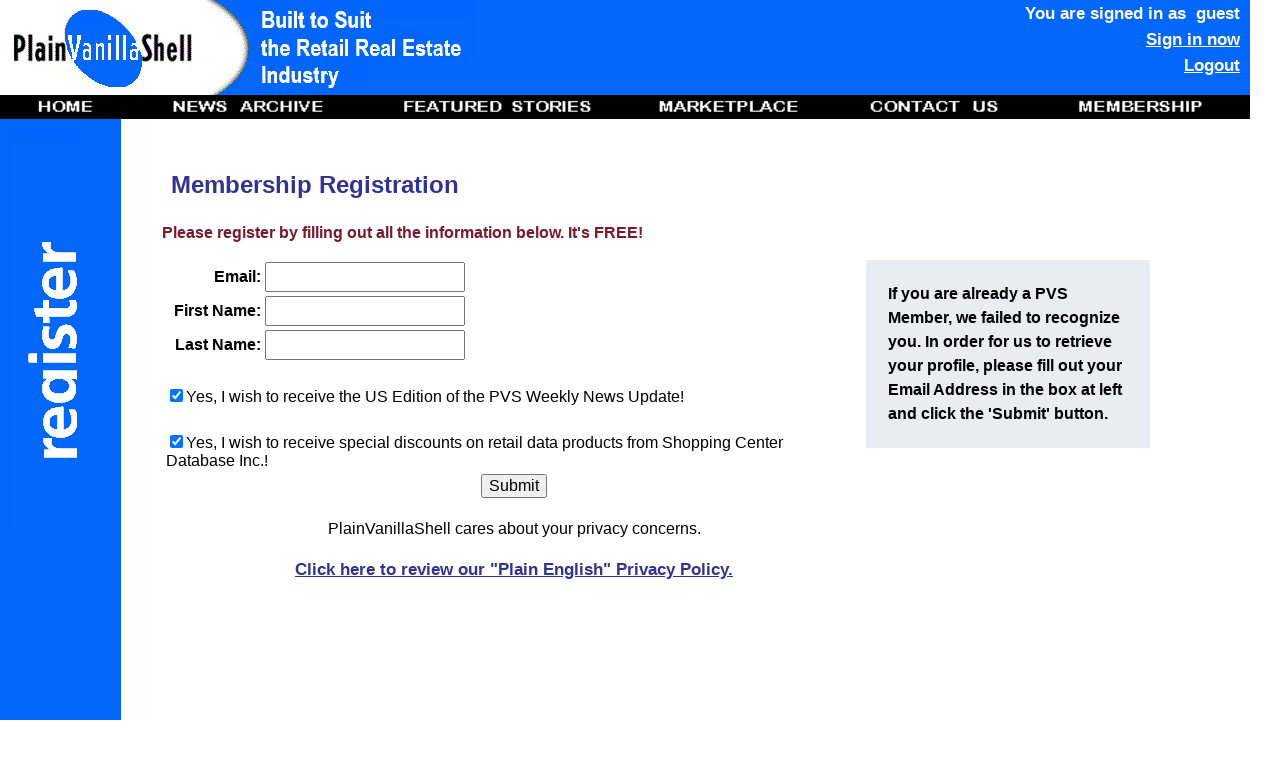

--- FILE ---
content_type: text/html
request_url: https://plainvanillashell.com/register.asp?prevfile=%2Fregister.asp?prevfile%3D%252Farchivelegal.asp%3Fid%253D255%26reason%3Dnew&reason=new
body_size: 10477
content:
<!DOCTYPE HTML PUBLIC "-//W3C//DTD HTML 4.0 Transitional//EN">
<html>
<head>
<TITLE>Register on PlainVanillaShell</TITLE>
<!-- Unlimited free searches of PlainVanillaShell.com's top quality data on retailers, shopping centers and demographics, in the web community built for retail real estate professionals. -->
<META Name="description" Content=" Unlimited free searches of PlainVanillaShell.com's top quality data on retailers, shopping centers and demographics, in the web community built for retail real estate professionals.">
<META Name="keywords" Content="retail, retailer, shopping center, mall, real estate, retail data, PlainVanilla, Vanila, Vannila, PlaneVanilla, nrb, national research bureau, tradedimensions, retail tenant, td, news, retail chain, demographics, icsc, dealmaker">


<script language="javascript" type="text/javascript">
    <!--
    function popup (URL) {
	window.open(URL,"","width=475,height=300,scrollbars=yes,alwaysRaised=yes,resizable=yes")
	}
	function newWindow (URL) {
	window.open(URL,"","width=790,height=560,scrollbars=yes,alwaysRaised=yes,resizable=yes,toolbar=yes")
	}
	//-->
</script>
<link href="stylesheets/pvs_n6.css" rel="stylesheet" type="text/css">	

<script type="text/javascript">

  function popUserName(arg) 
		{
			// on loss of focus on subscription field, check the company field and if empty then default it to the subscription name
			var strEmail = document.getElementById("EmailId").value
			var strFirstName = "fn"
			var strLastName = "ln"
			var strURL = "registerVerify.asp?email="+ strEmail			
			var strResult = ""

			httpGetAsync(strURL)	
		}

	function httpGetAsync(theUrl)
		{
			var strFirstLast=""
			var xmlHttp = new XMLHttpRequest();			
			xmlHttp.onreadystatechange = function() { 
					if (xmlHttp.readyState == 4 && xmlHttp.status == 200)
							{strFirstLast = xmlHttp.responseText;
//							alert(strFirstLast);
							var arrFirstLast = strFirstLast.split("|"); 						
							document.getElementById("FirstNameId").value = arrFirstLast[0];
							document.getElementById("LastNameId").value = arrFirstLast[1];
							if ( (arrFirstLast[0] != " " ) && (arrFirstLast[1] != " " ) )
									{
//									alert(strFirstLast);
									

									if ( arrFirstLast[2] == "False" )
											{
//												alert("weeknewsId");
												document.getElementById("weeknewsId").checked = false;
											}
									else if ( arrFirstLast[2] == "True" )
											{
//												alert("weeknewsId");
												document.getElementById("weeknewsId").checked = true;
											}

									if ( arrFirstLast[3] == "False" )
											{
//												alert("promoteId");
												document.getElementById("promoteId").checked = false;
											}
									else if ( arrFirstLast[3] == "True" )
											{
//												alert("promoteId");
												document.getElementById("promoteId").checked = true;
											}
											
									}
							
	
//							document.getElementById("weeknewsId").checked = arrFirstLast[2];
//							document.getElementById("promoteId").checked = arrFirstLast[3];							
							}
			 }
			 xmlHttp.open("GET", theUrl, true); // true for asynchronous 
			 xmlHttp.send(null);
			}


</script>


<style type="text/css">

.noselect {
	font-family : Arial, Helvetica, sans-serif;
  -webkit-touch-callout: none; /* iOS Safari */
    -webkit-user-select: none; /* Safari */
     -khtml-user-select: none; /* Konqueror HTML */
       -moz-user-select: none; /* Old versions of Firefox */
        -ms-user-select: none; /* Internet Explorer/Edge */
            user-select: none; /* Non-prefixed version, currently
                                  supported by Chrome, Opera and Firefox */
}

.ordCopy {
	color : Black;
	font-family : Arial, Helvetica, sans-serif;
  font-size: 12pt;
	font-weight : normal;
  line-height: 18pt;	
}

.ordBold {
	color : Black;
	font-family : Arial, Helvetica, sans-serif;
  font-size: 12pt;
	font-weight : bold;
  line-height: 18pt;	
}

.medBldLink {
	font-family : Arial, Helvetica, sans-serif;
	color : White;
	font-size: 13pt;
	font-weight : bold;
	line-height: 20pt;	
}

.medBldText {
	font-family : Arial, Helvetica, sans-serif;
	color : White;
	font-size: 13pt;
	font-weight : bold;
	line-height: 20pt;	
}

</style>
</head>

<body background="images/bg_low.gif" topmargin="0" leftmargin="0" marginheight="0" marginwidth="0" bgcolor="#ffffff">
<!-- *** BEGIN Page Header Table *** -->
<table cellpadding="0" cellspacing="0" border="0" width="1250">
	<tr>
		<td bgcolor="#0367FC"><img src="images/index/header.gif" width="475" height="95" border="0" alt="Built to Suit the Retail Real Estate Industry"></td>
		<td width="450" align="right" valign="top" bgcolor="#0367FC" class="medBldText">
		You are signed in as&nbsp;&nbsp;guest&nbsp;&nbsp;<br><a href='register.asp?prevfile=%2Fregister%2Easp?prevfile%3D%252Fregister%2Easp%3Fprevfile%253D%25252Farchivelegal%2Easp%253Fid%25253D255%2526reason%253Dnew%26reason%3Dnew&reason=new' class='medBldText'>Sign in now</a>&nbsp;&nbsp;<br><a href='logout.asp' class='medBldText'>Logout</a>&nbsp;&nbsp;	
		</td>
	</tr>
</table>

<img src="images/top_nav.gif" width="1250" height="24" border="0" alt="topnav" usemap="#top_nav_map"><br> 

<MAP NAME="top_nav_map">
	<area shape="RECT" coords="40,2,91,18" href="index.asp" alt="Home">
	<!--<area shape="RECT" coords="94,2,260,18" href="research.asp" alt="Tenant Research"> -->
	<area shape="RECT" coords="168,2,319,18" href="industry.asp" alt="News Archive">
	<area shape="RECT" coords="405,2,585,18" href="features.asp" alt="Editorial Features">
	<area shape="RECT" coords="660,2,795,18" href="marketplace.asp" alt="Retail Real Estate Marketplace">
	<area shape="RECT" coords="870,2,997,18" href="contact.asp" alt="Contact Us"> 
	<area shape="RECT" coords="1073,3,1200,18" href="subscribe_info.asp" alt="Subscription Info">
</MAP>
<!-- *** END Page Header Table *** -->


	<table width="1250" border="0" align="left" cellpadding="9" cellspacing="0">
		<tr bgcolor="#FFFFFF">
			<td width="68" rowspan="2" valign="top" bgcolor="#0367FC"><img src="images/index/reg_header_left.gif" width="68" height="400" border="0" alt="register"></td>
			<td width="21" rowspan="2" bgcolor="#0367FC">&nbsp;</td>
			<td width="10" rowspan="2" bgcolor="#FEFEFE">&nbsp;</td>	
			<td width="1050" valign="top" class="ordCopy" bgcolor="#FFFFFF"><br>
			<p><h1 style="color: #333393;" class="noselect"><font size="5">&nbsp;&nbsp;Membership Registration</font></h1></p>
			<!-- Start Content -->
			<table cellpadding="5" cellspacing="0" border="0" width="1000">
				<tr>
					<td>	

						<div align="left" class="redError"><font size="3"><p>Please register by filling out all the information below. It's FREE!</p></font></div>
						<FORM METHOD="POST" ACTION="register.asp">
						<INPUT TYPE="HIDDEN" NAME="PREVFILE" VALUE="/register.asp?prevfile=%2Farchivelegal.asp?id%3D255&reason=new">
							<table width="100%" border="0" cellpadding="0">
								<tr valign="top">
									<td width="700">
									<TABLE BORDER="0" CELLSPACING="0" CELLPADDING="2">
									<TR>
										<TD width="95" align="right"><b>Email:</b></TD>
										<TD><INPUT TYPE="TEXT" class="ordCopy" NAME="EMAIL" id="EmailId" VALUE="" MAXLENGTH="50" style="width: 200px;" onblur="popUserName(this)"></TD>
									</TR>				
									<TR>
										<td width="95" align="right"><b>First Name:</b></td>
										<TD><INPUT TYPE="TEXT" class="ordCopy" NAME="FIRSTNAME" id="FirstNameId" VALUE="" MAXLENGTH="50" style="width: 200px;"></TD>
									</TR>
									<TR>
										<TD width="95" align="right"><b>Last Name:</></TD>
										<TD><INPUT TYPE="TEXT" class="ordCopy" NAME="LASTNAME" id="LastNameId" VALUE="" MAXLENGTH="50" style="width: 200px;"></TD>
									</TR>
									<TR>
										<TD colspan="2">&nbsp;</TD>
									</TR>
									<TR>
										<TD colspan="2" align="left"><input type="checkbox" name="weeknews" id="weeknewsId" value="true" 
									
										checked
									
									>Yes, I wish to receive the US Edition of the PVS Weekly News Update!</TD>
									</TR>
									<TR>
										<TD colspan="2" align="left">&nbsp;</TD>
									</TR>
									<TR>
										<TD colspan="2" align="left"><input type="checkbox" name="promote" id="promoteId" value="true" 
									
										checked
									
									>Yes, I wish to receive special discounts on retail data products from Shopping Center Database&nbsp;Inc.!<br></TD>
									</TR>
									<TR>
										<TD COLSPAN="2" ALIGN="CENTER"><INPUT TYPE="SUBMIT" NAME="SUBMIT" class="ordCopy" VALUE="Submit"></TD>
									</TR>
									<TR>
										<TD COLSPAN="2" ALIGN="CENTER"><br>PlainVanillaShell cares about your privacy concerns.<br><br><a href="privacypolicy.asp" class="medBldLink" style="color: #333393;">Click here to review our "Plain English" Privacy Policy.</a></TD>
									</TR>
									</TABLE>
									</td>
									<td>
																			
										<table width="100%" border="0" bgcolor="#EAEBF3" cellpadding="20">
										<tr><td class="ordCopy"><b><p>If you are already a PVS Member, we failed to recognize you. In order for us to retrieve your profile, please fill out your Email Address in the box at left and click the 'Submit' button. </p></b></td></tr>
										</table>
										
									</td>
								</tr>
							</table> 
						</FORM>
						</td>
					</tr>
				</table>							
				<p>&nbsp;&nbsp;</p>
			</td>
			<td width="30" valign="top" bgcolor="#FFFFFF">&nbsp;&nbsp;</td>
		</tr>				
 
		<tr bgcolor="#FFFFFF"> 
			<td height="175" colspan="2" align="center" background=""><br>
				<br>
				<br>  
				<a href="privacypolicy.asp" class="footerLink">Privacy Policy</a> 
				| <a href="terms.asp" class="footerLink">Terms &amp; Conditions</a> 
				| <a href="contact.asp" class="footerLink">Contact</a> 
				| <a href="about.asp" class="footerLink">About Us</a>     
				<br><br>
				<div class="footer" style="width: 82%; text-align: center;">PlainVanillaShell.com &ndash; Retail Real Estate's leading online Community.<br>
					Produced and operated by<br>
					<b>Retail Tenant Inc.</b><br>
					98 Navigators Trail, Bobcaygeon, ON K0M 1A0&nbsp;&nbsp;&nbsp; (226) 614-1288<br>
					&copy;2026  Retail Tenant Inc. All rights reserved.
				</div>
			</td>
		</tr>

	</table>

</body>
</html>


--- FILE ---
content_type: text/css
request_url: https://plainvanillashell.com/stylesheets/pvs_n6.css
body_size: 3292
content:

A {
	font-family : Arial, Helvetica, sans-serif;
	font-size : small;
	font-weight : bold;
	color : #333399;
}

BODY {
	font-family : "Times New Roman", Times, serif;
	font-size : small;
}

LI {
	font-family : "Times New Roman", Times, serif;
	font-size : small;
}

.bluelink {
	font-family : "Times New Roman", Times, serif;
	color : #333399;
}

.footer {
	font-family : Verdana, Geneva, Arial, Helvetica, sans-serif;
	font-size : 11px;
	color : Black;
}

.footerLink {
	font-family : Verdana, Geneva, Arial, Helvetica, sans-serif;
	font-size : 11px;
	color : Black;
	font-weight : bold;
}

.hdrlink {
	font-family : Arial, Helvetica, sans-serif;
	color : White;
	font-size : small;
	font-weight : bold;
}

.hdrtext {
	font-family : Arial, Helvetica, sans-serif;
	color : White;
	font-size : small;
	font-weight : bold;
}

.lgBold {
	color : Black;
	font-family : Arial, Helvetica, sans-serif;
	font-size : medium;
	font-weight : bold;
}

.lgBoldBlue {
	color : #333399;
	font-family : Arial, Helvetica, sans-serif;
	font-size : medium;
	font-weight : bold;
}

.lgBoldKO {
	color : White;
	font-family : Arial, Helvetica, sans-serif;
	font-size : medium;
	font-weight : bold;
}

.login {
	font-family : Verdana, Geneva, Arial, Helvetica, sans-serif;
	font-size : small;
	font-weight : bold;
}

.navbar {
	color : White;
	font-family : Arial, Helvetica, sans-serif;
	font-size : small;
	font-weight : normal;
	font-style : normal;
}

.pollTable {
	border : 2 Black;
}

.pvsh4 {
	color : #781B2C;
	font-family : Arial, Helvetica, sans-serif;
	font-weight : bold;
	font-size : large;
}

.pvsh5 {
	color : #781B2C;
	font-family : Arial, Helvetica, sans-serif;
	font-weight : bold;
	font-size : medium;
}

.redError {
	color :#781B2C;
	font-family : Arial, Helvetica, sans-serif;
	font-size : small;
	font-weight : bold;
}

.smBold {
	color : Black;
	font-family : Arial, Helvetica, sans-serif;
	font-size : x-small;
	font-weight : bold;
}

.smhdrlink {
	font-family : Arial, Helvetica, sans-serif;
	color : White;
	font-size : x-small;
	font-weight : bold;
}

.smhdrtext {
	font-family : Arial, Helvetica, sans-serif;
	color : White;
	font-size : x-small;
	font-weight : bold;
}

.smSerif {
	font-family : "Times New Roman", Times, serif;
	font-size : x-small;
	font-weight : normal;
}

.smSerifBold {
	font-family : "Times New Roman", Times, serif;
	font-weight : bold;
	font-size : x-small;
}

.stdCopy {
	color : Black;
	font-family : Arial, Helvetica, sans-serif;
	font-size : small;
	font-weight : normal;
}

.stdBold {
	color : Black;
	font-family : Arial, Helvetica, sans-serif;
	font-size : small;
	font-weight : bold;
}

.stdItalic {
	color : Black;
	font-family : Arial, Helvetica, sans-serif;
	font-size : small;
	font-weight : normal;
	font-style : italic;
}

.stdBoldItalic {
	color : Black;
	font-family : Arial, Helvetica, sans-serif;
	font-size : small;
	font-weight : bold;
	font-style : italic;
}

.stdBoldKO {
	color : White;
	font-family : Arial, Helvetica, sans-serif;
	font-size : small;
	font-weight : bold;
}

.txtSearch {
	background : Black;
	color : White;
	font-family : Arial, Helvetica, sans-serif;
	font-size : small;
	font-weight : bold;
	vertical-align : middle;
	text-align : right;
}

.whitelink {
	font-family : "Times New Roman", Times, serif;
	color : White;
}


